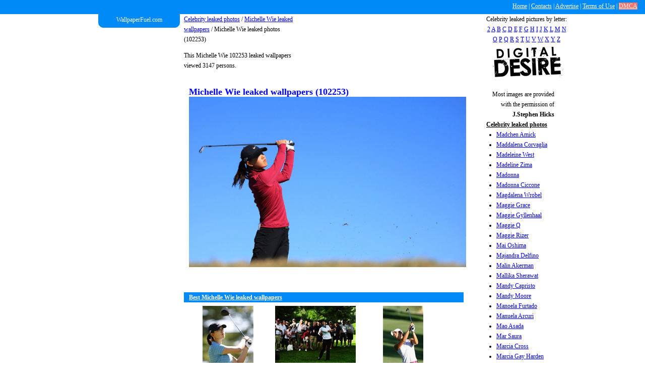

--- FILE ---
content_type: text/html; charset=UTF-8
request_url: http://www.wallpaperfuel.com/wallpaper/michelle-wie/102253.html
body_size: 5277
content:
<!DOCTYPE html>
<html xmlns="http://www.w3.org/1999/xhtml" xml:lang="ru" lang="ru">
	<head>
		<meta http-equiv="Content-type" content="text/html; charset=utf-8">
		
		<title>Michelle Wie leaked photos (102253). Best celebrity Michelle Wie leaked wallpapers</title>

		<meta name="description" content="Michelle Wie leaked photos and wallpapers for desktop (102253) - top rated Michelle Wie wallpaper pictures">
		<meta name="keywords" content="leaked photos, wallpapers, Michelle Wie">
		
		<meta name="google-site-verification" content="6s3f1lQl4FswycCHeNux86qHq-SLrdSihVzOgpI48hk">
		
		<link rel="stylesheet" href="http://www.wallpaperfuel.com/content/skin/rexwallpapers/css/style.css" type="text/css" media="screen">
    <!--[if IE]>
    <script>
        document.createElement('header');
        document.createElement('nav');
        document.createElement('section');
        document.createElement('article');
        document.createElement('aside');
        document.createElement('footer');
    </script>
    <![endif]-->
		<script type="text/javascript">if (window!= window.top) top.location.href = location.href;</script>		
		<script type="text/javascript" src="http://ajax.googleapis.com/ajax/libs/jquery/1.4/jquery.min.js"></script>
		<script type="text/javascript" src="http://ajax.googleapis.com/ajax/libs/swfobject/2.2/swfobject.js"></script>

				
		<script type="text/javascript">
			$(document).ready(function(){
				
				top1 = $('#mainImage').height()-50;
				top2 = $('#mainImage').height()-200;
				
				$('.wallpaper').hover(function(){
					$(".cover", this).stop().animate({top:top2+'px'},{queue:false,duration:160});
				}, function() {
					$(".cover", this).stop().animate({top:top1+'px'},{queue:false,duration:160});
				});
				
				$('.wallpaper').height($('#mainImage').height());
				$('.cover').height($('#mainImage').height());
				$('.cover').css('top', top1);
			});
			
		</script>
		
				<script type="text/javascript" src="/content/js/copyright.js"></script>
		<script type="text/javascript" src="/content/js/copyright_inner.js"></script>
		
		
			<script type="text/javascript">
			
			  var _gaq = _gaq || [];
			  _gaq.push(['_setAccount', 'UA-33590113-4']);
			  _gaq.push(['_setDomainName', 'wallpaperfuel.com']);
			  _gaq.push(['_trackPageview']);
			
			  (function() {
			    var ga = document.createElement('script'); ga.type = 'text/javascript'; ga.async = true;
			    ga.src = ('https:' == document.location.protocol ? 'https://ssl' : 'http://www') + '.google-analytics.com/ga.js';
			    var s = document.getElementsByTagName('script')[0]; s.parentNode.insertBefore(ga, s);
			  })();
			
			</script>
		
	</head>
<body>

<div id="wrapper">
	<header id="header" class="h">
		
		<nav>
			<a style="color:#FFF;" href="/">Home</a> |
			<a style="color:#FFF;" href="/contact/">Contacts</a> |
			<a style="color:#FFF;" href="/advertise.html">Advertise</a> |
			<a style="color:#FFF;" href="/terms.html">Terms of Use</a> |
			<a style="color:#FFF;background-color:#ff6f68;" href="/dmca.html">DMCA</a>
		</nav>
         
					<div style="float: left; position: relative; top:4px; ">

			</div>
		                  
    </header>

	<div style="clear: both"></div>
			<section>
			<div class="main">
				<div class="logo2"><a href="/"><p>WallpaperFuel.com</p></a></div>
			</div>

			<div class="block_left">
				
							</div>
			<div class="block_right">

								<div class="letters2">
				Celebrity leaked pictures by letter:<br>
				<a href="http://www.wallpaperfuel.com/letter/2/">2</a>
				<a href="http://www.wallpaperfuel.com/letter/a/">A</a>
				<a href="http://www.wallpaperfuel.com/letter/b/">B</a>
				<a href="http://www.wallpaperfuel.com/letter/c/">C</a>
				<a href="http://www.wallpaperfuel.com/letter/d/">D</a>
				<a href="http://www.wallpaperfuel.com/letter/e/">E</a>
				<a href="http://www.wallpaperfuel.com/letter/f/">F</a>
				<a href="http://www.wallpaperfuel.com/letter/g/">G</a>
				<a href="http://www.wallpaperfuel.com/letter/h/">H</a>
				<a href="http://www.wallpaperfuel.com/letter/i/">I</a>
				<a href="http://www.wallpaperfuel.com/letter/j/">J</a>
				<a href="http://www.wallpaperfuel.com/letter/k/">K</a>
				<a href="http://www.wallpaperfuel.com/letter/l/">L</a>
				<a href="http://www.wallpaperfuel.com/letter/m/">M</a>
				<a href="http://www.wallpaperfuel.com/letter/n/">N</a>
				<a href="http://www.wallpaperfuel.com/letter/o/">O</a>
				<a href="http://www.wallpaperfuel.com/letter/p/">P</a>
				<a href="http://www.wallpaperfuel.com/letter/q/">Q</a>
				<a href="http://www.wallpaperfuel.com/letter/r/">R</a>
				<a href="http://www.wallpaperfuel.com/letter/s/">S</a>
				<a href="http://www.wallpaperfuel.com/letter/t/">T</a>
				<a href="http://www.wallpaperfuel.com/letter/u/">U</a>
				<a href="http://www.wallpaperfuel.com/letter/v/">V</a>
				<a href="http://www.wallpaperfuel.com/letter/w/">W</a>
				<a href="http://www.wallpaperfuel.com/letter/x/">X</a>
				<a href="http://www.wallpaperfuel.com/letter/y/">Y</a>
				<a href="http://www.wallpaperfuel.com/letter/z/">Z</a>
			</div>
				<div class="header2">
				<script type="text/javascript">copyright_inner();</script>							</div>
	
		<strong>Celebrity leaked photos</strong>
	<ul class="menu">
					<li><a href="http://www.wallpaperfuel.com/category/madchen-amick/" >Madchen Amick</a></li>
					<li><a href="http://www.wallpaperfuel.com/category/maddalena-corvaglia/" >Maddalena Corvaglia</a></li>
					<li><a href="http://www.wallpaperfuel.com/category/madeleine-west/" >Madeleine West</a></li>
					<li><a href="http://www.wallpaperfuel.com/category/madeline-zima/" >Madeline Zima</a></li>
					<li><a href="http://www.wallpaperfuel.com/category/madonna/" >Madonna</a></li>
					<li><a href="http://www.wallpaperfuel.com/category/madonna-ciccone/" >Madonna Ciccone</a></li>
					<li><a href="http://www.wallpaperfuel.com/category/magdalena-wrobel/" >Magdalena Wrobel</a></li>
					<li><a href="http://www.wallpaperfuel.com/category/maggie-grace/" >Maggie Grace</a></li>
					<li><a href="http://www.wallpaperfuel.com/category/maggie-gyllenhaal/" >Maggie Gyllenhaal</a></li>
					<li><a href="http://www.wallpaperfuel.com/category/maggie-q/" >Maggie Q</a></li>
					<li><a href="http://www.wallpaperfuel.com/category/maggie-rizer/" >Maggie Rizer</a></li>
					<li><a href="http://www.wallpaperfuel.com/category/mai-oshima/" >Mai Oshima</a></li>
					<li><a href="http://www.wallpaperfuel.com/category/majandra-delfino/" >Majandra Delfino</a></li>
					<li><a href="http://www.wallpaperfuel.com/category/malin-akerman/" >Malin Akerman</a></li>
					<li><a href="http://www.wallpaperfuel.com/category/mallika-sherawat/" >Mallika Sherawat</a></li>
					<li><a href="http://www.wallpaperfuel.com/category/mandy-capristo/" >Mandy Capristo</a></li>
					<li><a href="http://www.wallpaperfuel.com/category/mandy-moore/" >Mandy Moore</a></li>
					<li><a href="http://www.wallpaperfuel.com/category/manoela-furtado/" >Manoela Furtado</a></li>
					<li><a href="http://www.wallpaperfuel.com/category/manuela-arcuri/" >Manuela Arcuri</a></li>
					<li><a href="http://www.wallpaperfuel.com/category/mao-asada/" >Mao Asada</a></li>
					<li><a href="http://www.wallpaperfuel.com/category/mar-saura/" >Mar Saura</a></li>
					<li><a href="http://www.wallpaperfuel.com/category/marcia-cross/" >Marcia Cross</a></li>
					<li><a href="http://www.wallpaperfuel.com/category/marcia-gay-harden/" >Marcia Gay Harden</a></li>
					<li><a href="http://www.wallpaperfuel.com/category/mareva-galanter/" >Mareva Galanter</a></li>
					<li><a href="http://www.wallpaperfuel.com/category/marg-helgenberger/" >Marg Helgenberger</a></li>
					<li><a href="http://www.wallpaperfuel.com/category/maria-bahura/" >Maria Bahura</a></li>
					<li><a href="http://www.wallpaperfuel.com/category/maria-bello/" >Maria Bello</a></li>
					<li><a href="http://www.wallpaperfuel.com/category/maria-conchita-alonso/" >Maria Conchita Alonso</a></li>
					<li><a href="http://www.wallpaperfuel.com/category/maria-grazia-cucinotta/" >Maria Grazia Cucinotta</a></li>
					<li><a href="http://www.wallpaperfuel.com/category/maria-kanellis/" >Maria Kanellis</a></li>
					<li><a href="http://www.wallpaperfuel.com/category/maria-kirilenko/" >Maria Kirilenko</a></li>
					<li><a href="http://www.wallpaperfuel.com/category/maria-menounos/" >Maria Menounos</a></li>
					<li><a href="http://www.wallpaperfuel.com/category/maria-petlickova/" >Maria Petlickova</a></li>
					<li><a href="http://www.wallpaperfuel.com/category/maria-sharapova/" >Maria Sharapova</a></li>
					<li><a href="http://www.wallpaperfuel.com/category/mariah-carey/" >Mariah Carey</a></li>
					<li><a href="http://www.wallpaperfuel.com/category/marie-gillain/" >Marie Gillain</a></li>
					<li><a href="http://www.wallpaperfuel.com/category/marie-osmond/" >Marie Osmond</a></li>
					<li><a href="http://www.wallpaperfuel.com/category/mariel-hemingway/" >Mariel Hemingway</a></li>
					<li><a href="http://www.wallpaperfuel.com/category/mariko-okubo/" >Mariko Okubo</a></li>
					<li><a href="http://www.wallpaperfuel.com/category/marina-sirtis/" >Marina Sirtis</a></li>
					<li><a href="http://www.wallpaperfuel.com/category/marion-cotillard/" >Marion Cotillard</a></li>
					<li><a href="http://www.wallpaperfuel.com/category/marisa-coughlan/" >Marisa Coughlan</a></li>
					<li><a href="http://www.wallpaperfuel.com/category/marisa-miller/" >Marisa Miller</a></li>
					<li><a href="http://www.wallpaperfuel.com/category/marisa-tomei/" >Marisa Tomei</a></li>
					<li><a href="http://www.wallpaperfuel.com/category/mariska-hargitay/" >Mariska Hargitay</a></li>
					<li><a href="http://www.wallpaperfuel.com/category/marisol-nichols/" >Marisol Nichols</a></li>
					<li><a href="http://www.wallpaperfuel.com/category/marla-sokoloff/" >Marla Sokoloff</a></li>
					<li><a href="http://www.wallpaperfuel.com/category/marlee-matlin/" >Marlee Matlin</a></li>
					<li><a href="http://www.wallpaperfuel.com/category/marley-shelton/" >Marley Shelton</a></li>
					<li><a href="http://www.wallpaperfuel.com/category/marne-patterson/" >Marne Patterson</a></li>
					<li><a href="http://www.wallpaperfuel.com/category/martina-colombari/" >Martina Colombari</a></li>
					<li><a href="http://www.wallpaperfuel.com/category/martina-mcbride/" >Martina McBride</a></li>
					<li><a href="http://www.wallpaperfuel.com/category/martina-stella/" >Martina Stella</a></li>
					<li><a href="http://www.wallpaperfuel.com/category/martine-mccutcheon/" >Martine McCutcheon</a></li>
					<li><a href="http://www.wallpaperfuel.com/category/mary-castro/" >Mary Castro</a></li>
					<li><a href="http://www.wallpaperfuel.com/category/mary-elizabeth-winstead/" >Mary Elizabeth Winstead</a></li>
					<li><a href="http://www.wallpaperfuel.com/category/mary-j.-blige/" >Mary J. Blige</a></li>
					<li><a href="http://www.wallpaperfuel.com/category/mary-kate-olsen/" >Mary Kate Olsen</a></li>
					<li><a href="http://www.wallpaperfuel.com/category/mary-lynn-rajskub/" >Mary Lynn Rajskub</a></li>
					<li><a href="http://www.wallpaperfuel.com/category/mary-steenburgen/" >Mary Steenburgen</a></li>
					<li><a href="http://www.wallpaperfuel.com/category/mary-tyler-moore/" >Mary Tyler Moore</a></li>
					<li><a href="http://www.wallpaperfuel.com/category/mary-louise-parker/" >Mary-Louise Parker</a></li>
					<li><a href="http://www.wallpaperfuel.com/category/masiela-lusha/" >Masiela Lusha</a></li>
					<li><a href="http://www.wallpaperfuel.com/category/maura-tierney/" >Maura Tierney</a></li>
					<li><a href="http://www.wallpaperfuel.com/category/maya-koizumi/" >Maya Koizumi</a></li>
					<li><a href="http://www.wallpaperfuel.com/category/mayra-veronica/" >Mayra Veronica</a></li>
					<li><a href="http://www.wallpaperfuel.com/category/meagan-good/" >Meagan Good</a></li>
					<li><a href="http://www.wallpaperfuel.com/category/meg-ryan/" >Meg Ryan</a></li>
					<li><a href="http://www.wallpaperfuel.com/category/megan-fox/" >Megan Fox</a></li>
					<li><a href="http://www.wallpaperfuel.com/category/megan-gale/" >Megan Gale</a></li>
					<li><a href="http://www.wallpaperfuel.com/category/megan-mckenzie/" >Megan McKenzie</a></li>
					<li><a href="http://www.wallpaperfuel.com/category/megan-mullally/" >Megan Mullally</a></li>
					<li><a href="http://www.wallpaperfuel.com/category/megyn-price/" >Megyn Price</a></li>
					<li><a href="http://www.wallpaperfuel.com/category/meisa-kuroki/" >Meisa Kuroki</a></li>
					<li><a href="http://www.wallpaperfuel.com/category/mel-b/" >Mel B</a></li>
					<li><a href="http://www.wallpaperfuel.com/category/mel-c/" >Mel C</a></li>
					<li><a href="http://www.wallpaperfuel.com/category/melanie-dollhofer/" >Melanie Dollhofer</a></li>
					<li><a href="http://www.wallpaperfuel.com/category/melanie-griffith/" >Melanie Griffith</a></li>
					<li><a href="http://www.wallpaperfuel.com/category/melanie-laurent/" >Melanie Laurent</a></li>
					<li><a href="http://www.wallpaperfuel.com/category/melanie-slade/" >Melanie Slade</a></li>
					<li><a href="http://www.wallpaperfuel.com/category/melanie-sykes/" >Melanie Sykes</a></li>
					<li><a href="http://www.wallpaperfuel.com/category/melina-kanakaredes/" >Melina Kanakaredes</a></li>
					<li><a href="http://www.wallpaperfuel.com/category/melinda-clarke/" >Melinda Clarke</a></li>
					<li><a href="http://www.wallpaperfuel.com/category/melinda-juhasz/" >Melinda Juhasz</a></li>
					<li><a href="http://www.wallpaperfuel.com/category/melinda-messenger/" >Melinda Messenger</a></li>
					<li><a href="http://www.wallpaperfuel.com/category/melissa-george/" >Melissa George</a></li>
					<li><a href="http://www.wallpaperfuel.com/category/melissa-gilbert/" >Melissa Gilbert</a></li>
					<li><a href="http://www.wallpaperfuel.com/category/melissa-joan-hart/" >Melissa Joan Hart</a></li>
					<li><a href="http://www.wallpaperfuel.com/category/melissa-sagemiller/" >Melissa Sagemiller</a></li>
					<li><a href="http://www.wallpaperfuel.com/category/melissa-satta/" >Melissa Satta</a></li>
					<li><a href="http://www.wallpaperfuel.com/category/melody-thornton/" >Melody Thornton</a></li>
					<li><a href="http://www.wallpaperfuel.com/category/melora-hardin/" >Melora Hardin</a></li>
					<li><a href="http://www.wallpaperfuel.com/category/melyssa-ford/" >Melyssa Ford</a></li>
					<li><a href="http://www.wallpaperfuel.com/category/mena-suvari/" >Mena Suvari</a></li>
					<li><a href="http://www.wallpaperfuel.com/category/mercedes-mcnab/" >Mercedes McNab</a></li>
					<li><a href="http://www.wallpaperfuel.com/category/meredith-vieira/" >Meredith Vieira</a></li>
					<li><a href="http://www.wallpaperfuel.com/category/meryl-streep/" >Meryl Streep</a></li>
					<li><a href="http://www.wallpaperfuel.com/category/mia-aegerter/" >Mia Aegerter</a></li>
					<li><a href="http://www.wallpaperfuel.com/category/mia-kirshner/" >Mia Kirshner</a></li>
					<li><a href="http://www.wallpaperfuel.com/category/mia-maestro/" >Mia Maestro</a></li>
					<li><a href="http://www.wallpaperfuel.com/category/michaela-conlin/" >Michaela Conlin</a></li>
					<li><a href="http://www.wallpaperfuel.com/category/michela-bruni/" >Michela Bruni</a></li>
					<li><a href="http://www.wallpaperfuel.com/category/michelle-bass/" >Michelle Bass</a></li>
					<li><a href="http://www.wallpaperfuel.com/category/michelle-behennah/" >Michelle Behennah</a></li>
					<li><a href="http://www.wallpaperfuel.com/category/michelle-branch/" >Michelle Branch</a></li>
					<li><a href="http://www.wallpaperfuel.com/category/michelle-heaton/" >Michelle Heaton</a></li>
					<li><a href="http://www.wallpaperfuel.com/category/michelle-hunziker/" >Michelle Hunziker</a></li>
					<li><a href="http://www.wallpaperfuel.com/category/michelle-kwan/" >Michelle Kwan</a></li>
					<li><a href="http://www.wallpaperfuel.com/category/michelle-marsh/" >Michelle Marsh</a></li>
					<li><a href="http://www.wallpaperfuel.com/category/michelle-mccool/" >Michelle McCool</a></li>
					<li><a href="http://www.wallpaperfuel.com/category/michelle-monaghan/" >Michelle Monaghan</a></li>
					<li><a href="http://www.wallpaperfuel.com/category/michelle-pfeiffer/" >Michelle Pfeiffer</a></li>
					<li><a href="http://www.wallpaperfuel.com/category/michelle-rodriguez/" >Michelle Rodriguez</a></li>
					<li><a href="http://www.wallpaperfuel.com/category/michelle-ryan/" >Michelle Ryan</a></li>
					<li><a href="http://www.wallpaperfuel.com/category/michelle-stafford/" >Michelle Stafford</a></li>
					<li><a href="http://www.wallpaperfuel.com/category/michelle-trachtenberg/" >Michelle Trachtenberg</a></li>
					<li><a href="http://www.wallpaperfuel.com/category/michelle-wie/" class="active">Michelle Wie</a></li>
					<li><a href="http://www.wallpaperfuel.com/category/michelle-williams/" >Michelle Williams</a></li>
					<li><a href="http://www.wallpaperfuel.com/category/michelle-yeoh/" >Michelle Yeoh</a></li>
					<li><a href="http://www.wallpaperfuel.com/category/miho-yoshioka/" >Miho Yoshioka</a></li>
					<li><a href="http://www.wallpaperfuel.com/category/mikalah-gordon/" >Mikalah Gordon</a></li>
					<li><a href="http://www.wallpaperfuel.com/category/mikie-hara/" >Mikie Hara</a></li>
					<li><a href="http://www.wallpaperfuel.com/category/mila-kunis/" >Mila Kunis</a></li>
					<li><a href="http://www.wallpaperfuel.com/category/milena-govich/" >Milena Govich</a></li>
					<li><a href="http://www.wallpaperfuel.com/category/milla-jovovich/" >Milla Jovovich</a></li>
					<li><a href="http://www.wallpaperfuel.com/category/mimi-rogers/" >Mimi Rogers</a></li>
					<li><a href="http://www.wallpaperfuel.com/category/mini-anden/" >Mini Anden</a></li>
					<li><a href="http://www.wallpaperfuel.com/category/minka-kelly/" >Minka Kelly</a></li>
					<li><a href="http://www.wallpaperfuel.com/category/minki-van-der-westhuizen/" >Minki van der Westhuizen</a></li>
					<li><a href="http://www.wallpaperfuel.com/category/minnie-driver/" >Minnie Driver</a></li>
					<li><a href="http://www.wallpaperfuel.com/category/mira-sorvino/" >Mira Sorvino</a></li>
					<li><a href="http://www.wallpaperfuel.com/category/miranda-kerr/" >Miranda Kerr</a></li>
					<li><a href="http://www.wallpaperfuel.com/category/miranda-lambert/" >Miranda Lambert</a></li>
					<li><a href="http://www.wallpaperfuel.com/category/miriam-pielhau/" >Miriam Pielhau</a></li>
					<li><a href="http://www.wallpaperfuel.com/category/mirjam-weichselbraun/" >Mirjam Weichselbraun</a></li>
					<li><a href="http://www.wallpaperfuel.com/category/misa-campo/" >Misa Campo</a></li>
					<li><a href="http://www.wallpaperfuel.com/category/mischa-barton/" >Mischa Barton</a></li>
					<li><a href="http://www.wallpaperfuel.com/category/missy-peregrym/" >Missy Peregrym</a></li>
					<li><a href="http://www.wallpaperfuel.com/category/misty-may/" >Misty May</a></li>
					<li><a href="http://www.wallpaperfuel.com/category/miwa-oshiro/" >Miwa Oshiro</a></li>
					<li><a href="http://www.wallpaperfuel.com/category/molly-sims/" >Molly Sims</a></li>
					<li><a href="http://www.wallpaperfuel.com/category/momoko-tani/" >Momoko Tani</a></li>
					<li><a href="http://www.wallpaperfuel.com/category/monet-mazur/" >Monet Mazur</a></li>
					<li><a href="http://www.wallpaperfuel.com/category/monica-bellucci/" >Monica Bellucci</a></li>
					<li><a href="http://www.wallpaperfuel.com/category/monica-cruz/" >Monica Cruz</a></li>
					<li><a href="http://www.wallpaperfuel.com/category/monica-keena/" >Monica Keena</a></li>
					<li><a href="http://www.wallpaperfuel.com/category/monica-potter/" >Monica Potter</a></li>
					<li><a href="http://www.wallpaperfuel.com/category/moon-bloodgood/" >Moon Bloodgood</a></li>
					<li><a href="http://www.wallpaperfuel.com/category/moran-atias/" >Moran Atias</a></li>
					<li><a href="http://www.wallpaperfuel.com/category/morgan-fairchild/" >Morgan Fairchild</a></li>
					<li><a href="http://www.wallpaperfuel.com/category/morgan-webb/" >Morgan Webb</a></li>
					<li><a href="http://www.wallpaperfuel.com/category/mutya-buena/" >Mutya Buena</a></li>
					<li><a href="http://www.wallpaperfuel.com/category/mya/" >Mya</a></li>
					<li><a href="http://www.wallpaperfuel.com/category/mya-harrison/" >Mya Harrison</a></li>
					<li><a href="http://www.wallpaperfuel.com/category/myleene-klass/" >Myleene Klass</a></li>
					<li><a href="http://www.wallpaperfuel.com/category/mylene-farmer/" >Mylene Farmer</a></li>
			</ul>
		</div>

			<div class="block_center">
	
		<div class="clear"></div><div style="float:left; display:inline-block; width:230px;">
	<a href="http://www.wallpaperfuel.com/">Celebrity leaked photos</a> / <a href="http://www.wallpaperfuel.com/category/michelle-wie/">Michelle Wie leaked wallpapers</a> / Michelle Wie leaked photos (102253)
	<p>This Michelle Wie 102253 leaked wallpapers viewed 3147 persons.</p>
</div>

<div style="  float:left; display:inline-block; margin:10px; width:300px;">
	
	</div>

<div class="wallpaper">
	<h1>Michelle Wie leaked wallpapers (102253)<br><img src="http://www.wallpaperfuel.com/wallpaper/michelle-wie/michelle-wie-102253.jpg" width="550" height="348" alt="Michelle Wie leaked wallpapers" title="Michelle Wie leaked photos" id="mainImage"></h1>
	<div class="cover">
			</div>
</div>
<div style="clear:both"></div>

<div class="text-center">
	
	</div>

<div class="clear"></div>

	<br><br>
	<div class="title">
		<strong style="padding-left:10px;">Best Michelle Wie leaked wallpapers</strong>
	</div>
	<div class="wallpaper-list-div">
		<ul class="wallpaper-list-ul">
			<li><a href="http://www.wallpaperfuel.com/wallpaper/michelle-wie/102246.html"><img src="http://www.wallpaperfuel.com/thumbnail/michelle-wie/michelle-wie-102246.jpg" alt="Michelle Wie"></a><br><a href="http://www.wallpaperfuel.com/wallpaper/michelle-wie/102246.html">Michelle Wie</a></li><li><a href="http://www.wallpaperfuel.com/wallpaper/michelle-wie/102247.html"><img src="http://www.wallpaperfuel.com/thumbnail/michelle-wie/michelle-wie-102247.jpg" alt="Michelle Wie"></a><br><a href="http://www.wallpaperfuel.com/wallpaper/michelle-wie/102247.html">Michelle Wie</a></li><li><a href="http://www.wallpaperfuel.com/wallpaper/michelle-wie/102248.html"><img src="http://www.wallpaperfuel.com/thumbnail/michelle-wie/michelle-wie-102248.jpg" alt="Michelle Wie"></a><br><a href="http://www.wallpaperfuel.com/wallpaper/michelle-wie/102248.html">Michelle Wie</a></li><li><a href="http://www.wallpaperfuel.com/wallpaper/michelle-wie/102249.html"><img src="http://www.wallpaperfuel.com/thumbnail/michelle-wie/michelle-wie-102249.jpg" alt="Michelle Wie"></a><br><a href="http://www.wallpaperfuel.com/wallpaper/michelle-wie/102249.html">Michelle Wie</a></li><li><a href="http://www.wallpaperfuel.com/wallpaper/michelle-wie/102250.html"><img src="http://www.wallpaperfuel.com/thumbnail/michelle-wie/michelle-wie-102250.jpg" alt="Michelle Wie"></a><br><a href="http://www.wallpaperfuel.com/wallpaper/michelle-wie/102250.html">Michelle Wie</a></li><li><a href="http://www.wallpaperfuel.com/wallpaper/michelle-wie/102251.html"><img src="http://www.wallpaperfuel.com/thumbnail/michelle-wie/michelle-wie-102251.jpg" alt="Michelle Wie"></a><br><a href="http://www.wallpaperfuel.com/wallpaper/michelle-wie/102251.html">Michelle Wie</a></li><li><a href="http://www.wallpaperfuel.com/wallpaper/michelle-wie/102252.html"><img src="http://www.wallpaperfuel.com/thumbnail/michelle-wie/michelle-wie-102252.jpg" alt="Michelle Wie"></a><br><a href="http://www.wallpaperfuel.com/wallpaper/michelle-wie/102252.html">Michelle Wie</a></li><li><a href="http://www.wallpaperfuel.com/wallpaper/michelle-wie/102254.html"><img src="http://www.wallpaperfuel.com/thumbnail/michelle-wie/michelle-wie-102254.jpg" alt="Michelle Wie"></a><br><a href="http://www.wallpaperfuel.com/wallpaper/michelle-wie/102254.html">Michelle Wie</a></li><li><a href="http://www.wallpaperfuel.com/wallpaper/michelle-wie/102255.html"><img src="http://www.wallpaperfuel.com/thumbnail/michelle-wie/michelle-wie-102255.jpg" alt="Michelle Wie"></a><br><a href="http://www.wallpaperfuel.com/wallpaper/michelle-wie/102255.html">Michelle Wie</a></li><li><a href="http://www.wallpaperfuel.com/wallpaper/michelle-wie/102256.html"><img src="http://www.wallpaperfuel.com/thumbnail/michelle-wie/michelle-wie-102256.jpg" alt="Michelle Wie"></a><br><a href="http://www.wallpaperfuel.com/wallpaper/michelle-wie/102256.html">Michelle Wie</a></li>
		</ul>
	</div>
                </div>
        </section>
    </div>

<div class="title">
    <strong style="padding-left:10px;">See more celebrity leaked pictures and wallpapers</strong>
</div>

<div class="wallpaper-list-div-footer">
	
	<ul class="wallpaper-list-ul-footer">
	<li><a href="http://www.wallpaperfuel.com/wallpaper/carole-bouquet/44887.html"><img src="http://www.wallpaperfuel.com/thumbnail/carole-bouquet/carole-bouquet-44887.jpg" alt="Carole Bouquet"></a><br><a href="http://www.wallpaperfuel.com/wallpaper/carole-bouquet/44887.html">Carole Bouquet</a></li><li><a href="http://www.wallpaperfuel.com/wallpaper/catherine-bell/45869.html"><img src="http://www.wallpaperfuel.com/thumbnail/catherine-bell/catherine-bell-45869.jpg" alt="Catherine Bell"></a><br><a href="http://www.wallpaperfuel.com/wallpaper/catherine-bell/45869.html">Catherine Bell</a></li><li><a href="http://www.wallpaperfuel.com/wallpaper/garcelle-beauvais/62346.html"><img src="http://www.wallpaperfuel.com/thumbnail/garcelle-beauvais/garcelle-beauvais-62346.jpg" alt="Garcelle Beauvais"></a><br><a href="http://www.wallpaperfuel.com/wallpaper/garcelle-beauvais/62346.html">Garcelle Beauvais</a></li><li><a href="http://www.wallpaperfuel.com/wallpaper/jennifer-lopez/72219.html"><img src="http://www.wallpaperfuel.com/thumbnail/jennifer-lopez/jennifer-lopez-72219.jpg" alt="Jennifer Lopez"></a><br><a href="http://www.wallpaperfuel.com/wallpaper/jennifer-lopez/72219.html">Jennifer Lopez</a></li><li><a href="http://www.wallpaperfuel.com/wallpaper/lisa-rinna/92967.html"><img src="http://www.wallpaperfuel.com/thumbnail/lisa-rinna/lisa-rinna-92967.jpg" alt="Lisa Rinna"></a><br><a href="http://www.wallpaperfuel.com/wallpaper/lisa-rinna/92967.html">Lisa Rinna</a></li><li><a href="http://www.wallpaperfuel.com/wallpaper/rene-russo/114712.html"><img src="http://www.wallpaperfuel.com/thumbnail/rene-russo/rene-russo-114712.jpg" alt="Rene Russo"></a><br><a href="http://www.wallpaperfuel.com/wallpaper/rene-russo/114712.html">Rene Russo</a></li><li><a href="http://www.wallpaperfuel.com/wallpaper/sylvie-meis/123112.html"><img src="http://www.wallpaperfuel.com/thumbnail/sylvie-meis/sylvie-meis-123112.jpg" alt="Sylvie Meis"></a><br><a href="http://www.wallpaperfuel.com/wallpaper/sylvie-meis/123112.html">Sylvie Meis</a></li>
</ul></div>

<footer id="footer">
    <div class="footer">
        <div class="copy">
            <a style="color:#FFF;text-decoration:none;" href="/" rel="copyright">Wallpaperfuel.com</a> &copy; 2012
        </div>
        <div class="header_link">
            <a href="http://www.wallpaperfuel.com/">Celebrity liked photos</a> |
            <a href="/contact/">Contacts</a> |
            <a href="/advertise.html">Advertise</a> |
            <a href="/terms.html">Terms of Use</a> |
            <a href="/dmca.html">DMCA</a>
        </div>
    </div>
</footer>

<script defer src="https://static.cloudflareinsights.com/beacon.min.js/vcd15cbe7772f49c399c6a5babf22c1241717689176015" integrity="sha512-ZpsOmlRQV6y907TI0dKBHq9Md29nnaEIPlkf84rnaERnq6zvWvPUqr2ft8M1aS28oN72PdrCzSjY4U6VaAw1EQ==" data-cf-beacon='{"version":"2024.11.0","token":"3f5418f9dbf1413baf5a7e0d99628cd6","r":1,"server_timing":{"name":{"cfCacheStatus":true,"cfEdge":true,"cfExtPri":true,"cfL4":true,"cfOrigin":true,"cfSpeedBrain":true},"location_startswith":null}}' crossorigin="anonymous"></script>
</body>
</html>

--- FILE ---
content_type: text/css
request_url: http://www.wallpaperfuel.com/content/skin/rexwallpapers/css/style.css
body_size: 1859
content:
body {
	font: 12px verdana;
	line-height: 20px;
    margin:0;
}

.text-center {
	text-align: center;
	text-align: -moz-center;
	text-align: -webkit-center;
}

.table-def {
	border: none;
	border-spacing: 0;
	border-collapse: collapse;
}

.table-p0 td,
.table-p0 th {
	padding: 0;
}

.p-0 {
	padding: 0;
}

.w-100 {
	width: 100%;
}

.ta-c {
	text-align: center;
}

.ta-l {
	text-align: left;
}

.ta-r {
	text-align: right;
}

.va-m {
	vertical-align: middle;
}

.va-t {
	vertical-align: top;
}

.va-b {
	vertical-align: bottom;
}

.float-l {
	float: left;
}

.float-r {
	float: right;
}

h1 {
	font-size: 18px;
	padding-left: 20px;
	color: blue;
}

ul{
	padding: 0px;
	margin: 0px;
}

li{
	padding: 0px;
	padding-bottom: 2px;	
	list-style-type: none;
}

ul.menu {
	padding-left: 20px;
}

ul.menu li{	
	padding-bottom: 0px;	
	list-style-type: disc;
}

.container{
	/*width:970px;*/
	width: 95%;
	margin:0px auto;
}

.links{
	height:20px;
	width:100%;
	text-align: center;
}

.header{
    margin-top:35px;
	width:100%;
}
.header2{
    width:100%;
}

.letters{
    position:relative;
	height:50px;
	width:350px;
	text-align: center;
    margin: 0 auto;
    bottom:35px;
}
.letters2{
    position:relative;
    text-align: center;
    margin: 0 auto;
}

.content{
	width:100%;
	margin:0px;
}

.left{
	float: left;
	width:175px;
}

.right{
	float: right;
	width:100%;
	/*width:795px;*/
}

.center{
	float: left;
	width:100%;
}

.right_sidebar{
	float: right;
	width:160px;
}

.random{
	width:100%;
	padding: 10px;
	text-align: center;
}

.clear {
	clear: both;
}

.wallpaper-list-div{
	display: table;
    margin: 0 auto;
    position: relative;
}

.cat-list-div{
	width:100%;
	display:table;
}

.wallpaper-list-div-footer{
	display: table;
    margin: 0 auto;
    position: relative;
    width:850px;
}

ul.wallpaper-list-ul li{
	width:160px;
	height:136px;
	float:left;
	margin:7px 7px;
	text-align: center

}


ul.cat-list-ul li{
	float:left;
	margin:5px 7px;
	text-align: left;
	width: 150px;

}
ul.wallpaper-list-ul-footer li{
	height:136px;
	float:left;
	margin:7px 7px;
	text-align: center;

}

ul.top-list-ul li{
	float:left;
	margin:5px 7px;
	text-align: left;
	width: 90%;

}
ul.top-list-ul-footer li{
	height:136px;
	float:left;
	margin:7px 7px;
	text-align: center;

}

.pagination{
	width:100%;
	margin-top:10px;
	border-top:1px solid #cccccc;
	padding-top:5px;
	margin-bottom:10px;
}

.pagination a{
	font-size:11px;
}

.pagination b{
	font-size:11px;
}

a, a:visited{color:blue;font-weight:normal;text-decoration:underline;}
a:hover{text-decoration:underline;color:red;}

.footer a, .footer a:visited{color:white;font-weight:normal;text-decoration:underline;}
.footer a:hover{text-decoration:none;color:white;}

a.active, a.active:visited{color:red;font-weight:normal;text-decoration:underline;}
a.active:hover{text-decoration:underline;color:red;}

strong {
	text-decoration:underline;
	width: 100%;
}

/*ADS*/

.left_ads {
	/*padding-right: 14px;*/
}

ul.ads-ul {
	padding-left: 20px;	
	text-align: left;
}

ul.ads-ul li.li-result{	
	padding-bottom: 10px;
	color: blue;
	list-style-type: disc;
	background-color: #fff;
}

a.ads-title, a.ads-title:visited{
	text-decoration:underline;
	font-size: 14px;
	font-weight: bold;
	color:blue;
}
a.ads-title:hover{
	text-decoration:none;
}

a.ads-content, a.ads-content:visited{
	font-size: 12px;
	font-weight: normal;
	color:black;
	text-decoration:none;
}
a.ads-content:hover{
	text-decoration:none;
}

a.ads-url, a.ads-content:visited{
	font-size: 10px;
	font-weight: normal;
	color:blue;
	text-decoration:underline;
}
a.ads-url:hover{
	text-decoration:none;
}

.wallpaper{ 
	width: 550px; 
	margin:10px;
	float:left; 
	/*background:#161613; */
	/*border: solid 2px #8399AF; */
	overflow: hidden; 
	position: relative; 
	padding-top: 10px;
	padding-bottom: 10px;
}


.wallpaper h1 {
	margin: 0px;
	padding: 0px;
}

.wallpaper img{ 
	/* position: absolute;
	top: 0; 
	left: 0; */
	border: 0; 
}
.wallpaper p{ 
	padding: 0 10px; 
	color:#afafaf; 
	font-weight:bold; 
	font:10pt "Lucida Grande", Arial, sans-serif; 
}

.cover{ 
	position: absolute; 
	/*background: #000; */
	width: 100%; 
	/*opacity: .8; */
	/* For IE 5-7 */
	/*filter: progid:DXImageTransform.Microsoft.Alpha(Opacity=80);*/
	/* For IE 8 */
	/*-MS-filter: "progid:DXImageTransform.Microsoft.Alpha(Opacity=80)";*/
}
	
.cover {
	left: 0;
}

#mainImage {
	width: 550px;
}

.list li {
    list-style-type: decimal !important;    
}
.list li ul li {
    list-style-type: circle !important;
    margin-left: 20px !important;
}
.h {
padding:0px;
background-color:#008AF7;
}
.main{
margin: 0 auto;
position: relative;
width:980px;
}
/* ???? ????????? */
nav {
padding-right:15px;
float:right;
height:25px;
margin:0 0;
color:#FFF;
padding-top:2px;
}
nav a{
text-decoration:underline;
color:#FFF;
}
nav a:hover{
text-decoration:none;
color:#FFF;
}
#header {
    height: 28px;
    width: 100%;
}
.logo{
position:absolute;
top:25px;
left:40px;
width:160px;
height:25px;
border: 1px solid #008AF7;
border-radius: 0 0 10px 10px;
background-color:#008AF7;
}
.logo p{
color:#FFF;
text-align:center;
}
.logo a{
position:relative;
bottom:12px;
text-decoration:none;
}
.logo2{
position:absolute;
left:40px;
width:160px;
height:25px;
border: 1px solid #008AF7;
border-radius: 0 0 10px 10px;
background-color:#008AF7;
}
.logo2 p{
color:#FFF;
text-align:center;
}
.logo2 a{
position:relative;
bottom:12px;
text-decoration:none;
}
.copy{
padding-top:5px;
height:38px;
width:200px;
text-align:center;
color:#FFF;
}
.copy a{
color:black;
}

.copy a:hover{
}
.header_link{
position:absolute;
padding-top:5px;
color:#FFF;
bottom: 0;
left: 0;
right: 45px;
top: 0;
}
.header_link a{
color:#FFF;
text-decoration: underline;
}
.header_link a:hover{
color:#FFF;
text-decoration: none;
}

.footer{
margin:0 auto;
text-align:right;
position:relative;
}
#footer {
position: relative;
}
footer { 
height: 30px; 
width: 100%; 
margin: 0 auto 0; 
padding:0px 0px ; 
position:relative; 
overflow:hidden; 
text-align: left; 
background-color:#008AF7;
}
.title{
background-color:#008AF7;
width:100%;
color:#FFF;
}
.block_right{
position:relative;
margin-left: 35px;
float:right;
width:160px;
}
.block_center{
position:relative;
margin-left: 10px;
float:left;
width: 555px;
}
section {
overflow:hidden; 
margin: 0 auto; 
width:970px; 
padding:0 0 60px 0;
min-height: 100%; 
}
.block_left{
position:relative;
margin-left: 40px;
margin-top: 30px;
float:left;
width:160px;
height:300px;
/*border:1px solid #008AF7;
border-radius: 10px 10px 10px 10px;*/
}

--- FILE ---
content_type: application/javascript
request_url: http://www.wallpaperfuel.com/content/js/copyright_inner.js
body_size: 303
content:
function copyright_inner() {
    document.write('<div style="top: 70px;"><div style="width: 160px;"><a href="http://www.digitaldesire.com/" rel="nofollow" target="_blank"><img src="/content/images/copyright.jpg" width="160" border="0"></a></div><div style="padding: 10px 10px 0px 0px; width: 135px; text-align: right">Most images are provided with the permission of <b>J.Stephen Hicks</b></div></div>');
}